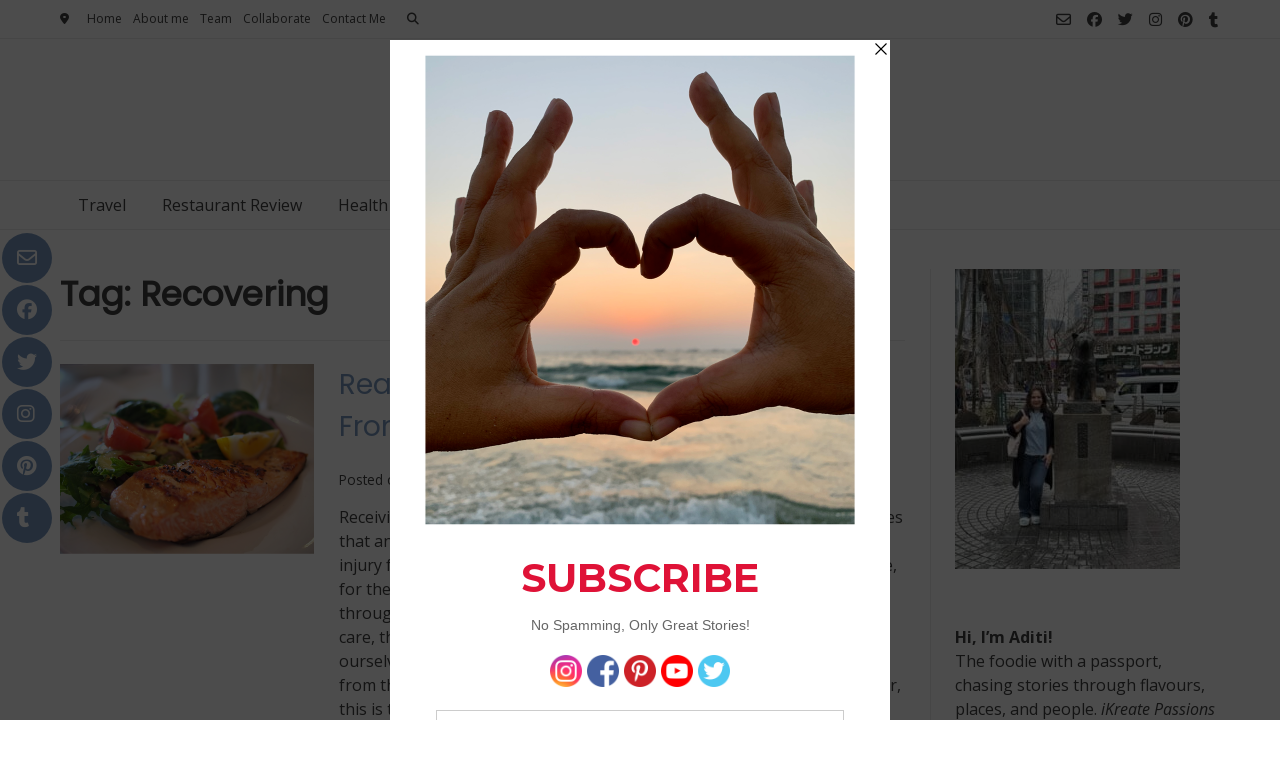

--- FILE ---
content_type: text/html; charset=utf-8
request_url: https://www.google.com/recaptcha/api2/aframe
body_size: 268
content:
<!DOCTYPE HTML><html><head><meta http-equiv="content-type" content="text/html; charset=UTF-8"></head><body><script nonce="N0tGY4RF-Vle2uO6Cy67xw">/** Anti-fraud and anti-abuse applications only. See google.com/recaptcha */ try{var clients={'sodar':'https://pagead2.googlesyndication.com/pagead/sodar?'};window.addEventListener("message",function(a){try{if(a.source===window.parent){var b=JSON.parse(a.data);var c=clients[b['id']];if(c){var d=document.createElement('img');d.src=c+b['params']+'&rc='+(localStorage.getItem("rc::a")?sessionStorage.getItem("rc::b"):"");window.document.body.appendChild(d);sessionStorage.setItem("rc::e",parseInt(sessionStorage.getItem("rc::e")||0)+1);localStorage.setItem("rc::h",'1762298168395');}}}catch(b){}});window.parent.postMessage("_grecaptcha_ready", "*");}catch(b){}</script></body></html>